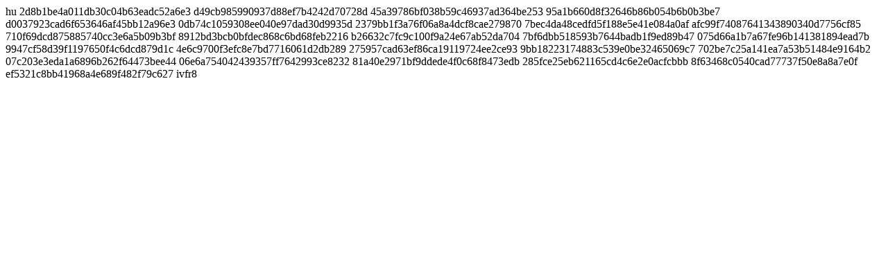

--- FILE ---
content_type: text/html; charset=utf-8
request_url: https://indavideo.hu/rss/comments/Legyen_Sanyi_az_Ev_utazoja_es_ti_sem_fogtok_unatkozni
body_size: 2056
content:
<?xml version="1.0" encoding="UTF-8" ?>
<rss version="2.0" ><channel>
<title><![CDATA[Legyen Sanyi az Év utazója és ti sem fogtok unatkozni! kommentjei]]></title>
<link><![CDATA[https://indavideo.hu]]></link>
<language>hu</language>
<ttl><![CDATA[600]]></ttl>
<item><guid>2d8b1be4a011db30c04b63eadc52a6e3</guid><title><![CDATA[sunshine2 írta:]]></title><link><![CDATA[https://palyazat.indavideo.hu/video/Legyen_Sanyi_az_Ev_utazoja_es_ti_sem_fogtok_unatkozni]]></link><description><![CDATA[Hajrá Köles! :)]]></description><pubDate><![CDATA[Tue, 17 Jun 2014 21:05:18 +0200]]></pubDate></item>
<item><guid>d49cb985990937d88ef7b4242d70728d</guid><title><![CDATA[engype írta:]]></title><link><![CDATA[https://palyazat.indavideo.hu/video/Legyen_Sanyi_az_Ev_utazoja_es_ti_sem_fogtok_unatkozni]]></link><description><![CDATA[Hajrá Sanyi!!!]]></description><pubDate><![CDATA[Tue, 17 Jun 2014 19:01:30 +0200]]></pubDate></item>
<item><guid>45a39786bf038b59c46937ad364be253</guid><title><![CDATA[kalmantoth74 írta:]]></title><link><![CDATA[https://palyazat.indavideo.hu/video/Legyen_Sanyi_az_Ev_utazoja_es_ti_sem_fogtok_unatkozni]]></link><description><![CDATA[Laza, pörgős, szórakoztató. Azt hiszem téged keresnek :)]]></description><pubDate><![CDATA[Tue, 17 Jun 2014 11:01:41 +0200]]></pubDate></item>
<item><guid>95a1b660d8f32646b86b054b6b0b3be7</guid><title><![CDATA[pretek írta:]]></title><link><![CDATA[https://palyazat.indavideo.hu/video/Legyen_Sanyi_az_Ev_utazoja_es_ti_sem_fogtok_unatkozni]]></link><description><![CDATA[Nekem csak sokadszorra sikerült lájkolnom a videót, a rendszerben valami hiba lehet. Gyakran egy fehér felület jelent meg. A lényeg, hogy tetszik és jól áll neked ez a szerepkör!]]></description><pubDate><![CDATA[Tue, 17 Jun 2014 10:56:57 +0200]]></pubDate></item>
<item><guid>d0037923cad6f653646af45bb12a96e3</guid><title><![CDATA[PetrosNagy írta:]]></title><link><![CDATA[https://palyazat.indavideo.hu/video/Legyen_Sanyi_az_Ev_utazoja_es_ti_sem_fogtok_unatkozni]]></link><description><![CDATA[completed. hajrá Sanyi !!! :)]]></description><pubDate><![CDATA[Tue, 17 Jun 2014 10:55:09 +0200]]></pubDate></item>
<item><guid>0db74c1059308ee040e97dad30d9935d</guid><title><![CDATA[Krausz_Gabor írta:]]></title><link><![CDATA[https://palyazat.indavideo.hu/video/Legyen_Sanyi_az_Ev_utazoja_es_ti_sem_fogtok_unatkozni]]></link><description><![CDATA[Hajrá, Sanyi :)]]></description><pubDate><![CDATA[Mon, 16 Jun 2014 18:51:23 +0200]]></pubDate></item>
<item><guid>2379bb1f3a76f06a8a4dcf8cae279870</guid><title><![CDATA[Vektoraviktor írta:]]></title><link><![CDATA[https://palyazat.indavideo.hu/video/Legyen_Sanyi_az_Ev_utazoja_es_ti_sem_fogtok_unatkozni]]></link><description><![CDATA[még egy plusz szív]]></description><pubDate><![CDATA[Mon, 16 Jun 2014 12:42:23 +0200]]></pubDate></item>
<item><guid>7bec4da48cedfd5f188e5e41e084a0af</guid><title><![CDATA[benkei írta:]]></title><link><![CDATA[https://palyazat.indavideo.hu/video/Legyen_Sanyi_az_Ev_utazoja_es_ti_sem_fogtok_unatkozni]]></link><description><![CDATA[Jó lett!  Hajrá!]]></description><pubDate><![CDATA[Mon, 16 Jun 2014 11:38:02 +0200]]></pubDate></item>
<item><guid>afc99f74087641343890340d7756cf85</guid><title><![CDATA[egyedkati írta:]]></title><link><![CDATA[https://palyazat.indavideo.hu/video/Legyen_Sanyi_az_Ev_utazoja_es_ti_sem_fogtok_unatkozni]]></link><description><![CDATA[Hurra! sikerult a regisztraciom es vegre like- olhattam a munkadat! Tenyleg jo lett !!!!  Informative, vicces es kerek az egesz! Sok sikert !!!!]]></description><pubDate><![CDATA[Mon, 16 Jun 2014 11:27:43 +0200]]></pubDate></item>
<item><guid>710f69dcd875885740cc3e6a5b09b3bf</guid><title><![CDATA[MatthewsAngel írta:]]></title><link><![CDATA[https://palyazat.indavideo.hu/video/Legyen_Sanyi_az_Ev_utazoja_es_ti_sem_fogtok_unatkozni]]></link><description><![CDATA[Jó lett szóval hajrá!!! :)]]></description><pubDate><![CDATA[Fri, 13 Jun 2014 20:22:02 +0200]]></pubDate></item>
<item><guid>8912bd3bcb0bfdec868c6bd68feb2216</guid><title><![CDATA[Zilka88 írta:]]></title><link><![CDATA[https://palyazat.indavideo.hu/video/Legyen_Sanyi_az_Ev_utazoja_es_ti_sem_fogtok_unatkozni]]></link><description><![CDATA[:-)]]></description><pubDate><![CDATA[Fri, 13 Jun 2014 10:45:26 +0200]]></pubDate></item>
<item><guid>b26632c7fc9c100f9a24e67ab52da704</guid><title><![CDATA[zsboya írta:]]></title><link><![CDATA[https://palyazat.indavideo.hu/video/Legyen_Sanyi_az_Ev_utazoja_es_ti_sem_fogtok_unatkozni]]></link><description><![CDATA[Lájkolva. Érdekesek voltak az infók! :)]]></description><pubDate><![CDATA[Thu, 12 Jun 2014 21:46:40 +0200]]></pubDate></item>
<item><guid>7bf6dbb518593b7644badb1f9ed89b47</guid><title><![CDATA[Betti94 írta:]]></title><link><![CDATA[https://palyazat.indavideo.hu/video/Legyen_Sanyi_az_Ev_utazoja_es_ti_sem_fogtok_unatkozni]]></link><description><![CDATA[Szőrteleniteni kellett volna :)]]></description><pubDate><![CDATA[Thu, 12 Jun 2014 20:36:49 +0200]]></pubDate></item>
<item><guid>075d66a1b7a67fe96b141381894ead7b</guid><title><![CDATA[koleseri_sanyi írta:]]></title><link><![CDATA[https://palyazat.indavideo.hu/video/Legyen_Sanyi_az_Ev_utazoja_es_ti_sem_fogtok_unatkozni]]></link><description><![CDATA[Szaunában a kamera miatt nem forgattunk. Még mindig nem vagyok az első háromban, de köszönöm az eddigi szavazatokat és kommenteket is!!!  :)]]></description><pubDate><![CDATA[Thu, 12 Jun 2014 17:57:42 +0200]]></pubDate></item>
<item><guid>9947cf58d39f1197650f4c6dcd879d1c</guid><title><![CDATA[holydragon írta:]]></title><link><![CDATA[https://palyazat.indavideo.hu/video/Legyen_Sanyi_az_Ev_utazoja_es_ti_sem_fogtok_unatkozni]]></link><description><![CDATA[A Gellért a kedvenc fürdőm!!!! Sanyikám hol maradtak a szaunák?]]></description><pubDate><![CDATA[Thu, 12 Jun 2014 13:40:02 +0200]]></pubDate></item>
<item><guid>4e6c9700f3efc8e7bd7716061d2db289</guid><title><![CDATA[Sveszter írta:]]></title><link><![CDATA[https://palyazat.indavideo.hu/video/Legyen_Sanyi_az_Ev_utazoja_es_ti_sem_fogtok_unatkozni]]></link><description><![CDATA[:) Nagyon jó!]]></description><pubDate><![CDATA[Thu, 12 Jun 2014 11:58:37 +0200]]></pubDate></item>
<item><guid>275957cad63ef86ca19119724ee2ce93</guid><title><![CDATA[Csikabubu írta:]]></title><link><![CDATA[https://palyazat.indavideo.hu/video/Legyen_Sanyi_az_Ev_utazoja_es_ti_sem_fogtok_unatkozni]]></link><description><![CDATA[Remek!]]></description><pubDate><![CDATA[Thu, 12 Jun 2014 11:00:05 +0200]]></pubDate></item>
<item><guid>9bb18223174883c539e0be32465069c7</guid><title><![CDATA[sufnimano írta:]]></title><link><![CDATA[https://palyazat.indavideo.hu/video/Legyen_Sanyi_az_Ev_utazoja_es_ti_sem_fogtok_unatkozni]]></link><description><![CDATA[Nyerő vagy nálam Sanyi :)!]]></description><pubDate><![CDATA[Thu, 12 Jun 2014 09:08:08 +0200]]></pubDate></item>
<item><guid>702be7c25a141ea7a53b51484e9164b2</guid><title><![CDATA[KJDelta írta:]]></title><link><![CDATA[https://palyazat.indavideo.hu/video/Legyen_Sanyi_az_Ev_utazoja_es_ti_sem_fogtok_unatkozni]]></link><description><![CDATA[Thumbs up! Jó lett Sanyi!]]></description><pubDate><![CDATA[Wed, 11 Jun 2014 23:37:45 +0200]]></pubDate></item>
<item><guid>07c203e3eda1a6896b262f64473bee44</guid><title><![CDATA[EzEszter írta:]]></title><link><![CDATA[https://palyazat.indavideo.hu/video/Legyen_Sanyi_az_Ev_utazoja_es_ti_sem_fogtok_unatkozni]]></link><description><![CDATA[A szívecske elküldve :-)]]></description><pubDate><![CDATA[Wed, 11 Jun 2014 23:16:55 +0200]]></pubDate></item>
<item><guid>06e6a754042439357ff7642993ce8232</guid><title><![CDATA[Aranyfiam írta:]]></title><link><![CDATA[https://palyazat.indavideo.hu/video/Legyen_Sanyi_az_Ev_utazoja_es_ti_sem_fogtok_unatkozni]]></link><description><![CDATA[Jó kis film, köszi!!!]]></description><pubDate><![CDATA[Wed, 11 Jun 2014 14:31:01 +0200]]></pubDate></item>
<item><guid>81a40e2971bf9ddede4f0c68f8473edb</guid><title><![CDATA[Basileos írta:]]></title><link><![CDATA[https://palyazat.indavideo.hu/video/Legyen_Sanyi_az_Ev_utazoja_es_ti_sem_fogtok_unatkozni]]></link><description><![CDATA[csak így tovább!]]></description><pubDate><![CDATA[Wed, 11 Jun 2014 13:04:22 +0200]]></pubDate></item>
<item><guid>285fce25eb621165cd4c6e2e0acfcbbb</guid><title><![CDATA[somigabi01 írta:]]></title><link><![CDATA[https://palyazat.indavideo.hu/video/Legyen_Sanyi_az_Ev_utazoja_es_ti_sem_fogtok_unatkozni]]></link><description><![CDATA[Gratulálok! Még több ilyen videót kérünk! :)]]></description><pubDate><![CDATA[Wed, 11 Jun 2014 12:42:02 +0200]]></pubDate></item>
<item><guid>8f63468c0540cad77737f50e8a8a7e0f</guid><title><![CDATA[Eckbarbara írta:]]></title><link><![CDATA[https://palyazat.indavideo.hu/video/Legyen_Sanyi_az_Ev_utazoja_es_ti_sem_fogtok_unatkozni]]></link><description><![CDATA[Lájk...]]></description><pubDate><![CDATA[Wed, 11 Jun 2014 11:57:54 +0200]]></pubDate></item>
<item><guid>ef5321c8bb41968a4e689f482f79c627</guid><title><![CDATA[picur67 írta:]]></title><link><![CDATA[https://palyazat.indavideo.hu/video/Legyen_Sanyi_az_Ev_utazoja_es_ti_sem_fogtok_unatkozni]]></link><description><![CDATA[Már megint jó vagy!! :)]]></description><pubDate><![CDATA[Wed, 11 Jun 2014 11:55:58 +0200]]></pubDate></item>
<generator>ivfr8</generator>
 
</channel></rss>